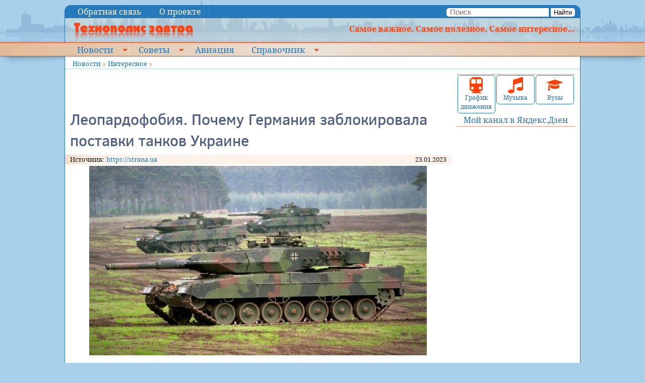

--- FILE ---
content_type: text/html; charset=utf-8
request_url: https://kramtp.info/novosti/interesnoe/full/83266
body_size: 59905
content:
<!DOCTYPE html>
<!--[if lt IE 7]>      <html class="no-js lt-ie9 lt-ie8 lt-ie7"> <![endif]-->
<!--[if IE 7]>         <html class="no-js lt-ie9 lt-ie8"> <![endif]-->
<!--[if IE 8]>         <html class="no-js lt-ie9"> <![endif]-->
<!--[if gt IE 8]><!-->
<html class="no-js nav-no-js">
<!--<![endif]-->
<head>
<meta charset="utf-8">
<meta http-equiv="X-UA-Compatible" content="IE=edge,chrome=1">
<title>Леопардофобия. Почему Германия заблокировала поставки танков Украине - Технополис завтра</title>
<!-- <meta name="description" content=""> -->
<meta name="viewport" content="width=device-width, initial-scale=1">
<!-- <link rel="stylesheet" href="http://yui.yahooapis.com/pure/0.6.0/pure-min.css"> -->
<link href="/tmpl/ktp/css/screen.css" media="screen, projection" rel="stylesheet" type="text/css">
<link href="/tmpl/ktp/css/print.css" media="print" rel="stylesheet" type="text/css">
<!--[if IE]>
    <link href="/tmpl/ktp/css/ie.css" media="screen, projection" rel="stylesheet" type="text/css">
<![endif]-->

<link rel="canonical" href="https://kramtp.info/novosti/interesnoe/full/83266">


<!-- Standard iPhone, iPod touch -->
<link rel="apple-touch-icon" sizes="57x57" href="/apple-touch-icon-114.png">
<!-- Retina iPhone, iPod touch -->
<link rel="apple-touch-icon" sizes="114x114" href="/apple-touch-icon-114.png">
<!-- Standard iPad -->
<link rel="apple-touch-icon" sizes="72x72" href="/apple-touch-icon-144.png">
<!-- Retina iPad -->
<link rel="apple-touch-icon" sizes="144x144" href="/apple-touch-icon-144.png">
<link rel="icon" href="/favicon.ico" type="image/x-icon">


<link rel="alternate" type="application/rss+xml" title="Новости. Все одной лентой" href="https://kramtp.info/rss/feed/news">
<link rel="alternate" type="application/rss+xml" title="Новости. Политика" href="https://kramtp.info/rss/novosti/politika/feed/news">
<link rel="alternate" type="application/rss+xml" title="Новости. Фунты, тугрики..." href="https://kramtp.info/rss/novosti/funty-tugriki/feed/news">
<link rel="alternate" type="application/rss+xml" title="Новости. Полезные советы" href="https://kramtp.info/rss/novosti/poleznye-sovety/feed/news">
<link rel="alternate" type="application/rss+xml" title="Новости. Интересное" href="https://kramtp.info/rss/novosti/interesnoe/feed/news">
<link rel="alternate" type="application/rss+xml" title="Новости. ЧП, криминал" href="https://kramtp.info/rss/novosti/chp-kriminal/feed/news">
<link rel="alternate" type="application/rss+xml" title="Новости. Вокруг спорта" href="https://kramtp.info/rss/novosti/sport-i-okolo-nego/feed/news">
<link rel="alternate" type="application/rss+xml" title="Новости. Юмор" href="https://kramtp.info/rss/novosti/yumor/feed/news">
<link rel="alternate" type="application/rss+xml" title="Новости. Арт-Шоу" href="https://kramtp.info/rss/novosti/art-shou/feed/news">
<link rel="alternate" type="application/rss+xml" title="Новости. Мимоходом" href="https://kramtp.info/rss/novosti/mimohodom/feed/news">


<meta name="description" content="Несмотря на мощное давление со стороны союзников по НАТО и Киева, правительство Германии пока не дало зеленый свет поставкам танков &quot;Леопард&quot; Украине.
">
<meta property="fb:app_id" content="294900477513266">
<meta property="og:title" content="Леопардофобия. Почему Германия заблокировала поставки танков Украине">
<meta property="og:description" content="Несмотря на мощное давление со стороны союзников по НАТО и Киева, правительство Германии пока не дало зеленый свет поставкам танков &quot;Леопард&quot; Украине.
">
<meta property="og:image" content="https://kramtp.info/gallery/p1/2023/01/23/pochemu-hermanija-otkazyvaetsja-89_main.jpeg">
<meta property="og:type" content="article">
<meta property="og:url" content= "https://kramtp.info/novosti/interesnoe/full/83266">
<meta property="og:locale" content="ru_RU">


<script src="/js/mootools.js" type="text/javascript"></script>
<!--
<script src="/js/uSizer-1.0.js" type="text/javascript"></script>
-->
<script src="/js/uSlider-1.1.js" type="text/javascript"></script>
<script type="text/javascript" src="/js/custom-event.js"></script>

<script type="text/javascript" src="/js//Source/Browser/Features.Touch.js"></script>
<script type="text/javascript" src="/js//Source/Desktop/Mouse.js"></script>

<script type="text/javascript" src="/js//Source/Touch/Swipe.js"></script>



<!-- 9 -->
  
  <!-- SAPE RTB JS -->
<!-- <script
    async="async"
    src="//cdn-rtb.sape.ru/rtb-b/js/503/2/22503.js"
    type="text/javascript">
</script>-->
<!-- SAPE RTB END -->


</head>
<body>
<!-- #@page in, label="mob-top"@ if _root != 2 -->

  <div class="article">
  
  
  </div>

<!-- <div class="small">small</div><div class="medium">medium</div><div class="large">large</div> -->
<!--[if lt IE 7]>
   <p class="browsehappy">You are using an <strong>outdated</strong> browser. Please <a href="http://browsehappy.com/">upgrade your browser</a> to improve your experience.</p>
<![endif]-->
<div class="row maxw topline">
  <div class="medium-7 columns menu1">

  
  <a href="#" class="nav-button">Menu</a>
  <nav class="nav-no-js nav">
  <ul>
    
    <li class="">
      <a href="/top/obratnaya-svyaz">Обратная связь</a>
      
    </li>
    
    <li class="">
      <a href="/top/o-proekte">О проекте</a>
      
    </li>
    
  </ul>
  </nav><a href="#" class="nav-close">Close Menu</a>
  


</div>
  <div class="medium-5 columns text-right search">
<form name="frmSearch" method="get" action="/search/novosti/interesnoe/search"><input name="mod" type="hidden" value="search"><input name="action" type="hidden" value="search">
  <input type="text" name="s" id="s" placeholder="Поиск">
  <button>Найти</button>
</form>

</div>
</div>
<div class="row maxw header">
  <div class="small-12 large-3 columns"><a href="/"><img src="/tmpl/ktp/i/logo.png" style="margin-left:0.5em" alt="Технополис завтра"></a></div>
  <div class="large-9 columns hidden-for-medium-down right"><b>Самое важное. Самое полезное. Самое интересное...</b></div>
</div>
<div class="cross" id="mmenu">
<div class="row maxw">
  <div class="small-12 columns menu2">
  

  
  <a href="#" class="nav-button">Menu</a>
  <nav class="nav-no-js nav">
  <ul>
    
    <li class=" nav-submenu">
      <a href="/">Новости</a>
      
  
  <ul>
    
    <li class="">
      <a href="/novosti/politika">Политика</a>
      
    </li>
    
    <li class="">
      <a href="/novosti/funty-tugriki">Фунты, тугрики...</a>
      
    </li>
    
    <li class=" nav-submenu">
      <a href="/novosti/poleznye-sovety">Полезные советы</a>
      
  
  <ul>
    
    <li class="">
      <a href="/novosti/poleznye-sovety/energosberezhenie">Энергосбережение</a>
      
    </li>
    
  </ul>
  

    </li>
    
    <li class=" nav-submenu">
      <a href="/novosti/interesnoe">Интересное</a>
      
  
  <ul>
    
    <li class="">
      <a href="/novosti/interesnoe/fotoreportazhi">Фоторепортажи</a>
      
    </li>
    
  </ul>
  

    </li>
    
    <li class="">
      <a href="/novosti/chp-kriminal">ЧП, криминал</a>
      
    </li>
    
    <li class="">
      <a href="/novosti/sport-i-okolo-nego">Вокруг спорта</a>
      
    </li>
    
    <li class="">
      <a href="/novosti/yumor">Юмор</a>
      
    </li>
    
    <li class=" nav-submenu">
      <a href="/novosti/art-shou">Арт-Шоу</a>
      
  
  <ul>
    
    <li class="">
      <a href="/novosti/art-shou/muzyka">Музыка</a>
      
    </li>
    
  </ul>
  

    </li>
    
    <li class="">
      <a href="/novosti/mimohodom">Мимоходом</a>
      
    </li>
    
  </ul>
  

    </li>
    
    <li class=" nav-submenu">
      <a href="/sovety">Советы</a>
      
  
  <ul>
    
    <li class="">
      <a href="/sovety/medicina-narodnaya">Медицина народная</a>
      
    </li>
    
    <li class="">
      <a href="/sovety/medicina-oficialnaya">Медицина официальная</a>
      
    </li>
    
    <li class="">
      <a href="/sovety/avto-i-doroga">Авто и дорога</a>
      
    </li>
    
    <li class="">
      <a href="/sovety/sport-i-otdyh">Спорт и отдых</a>
      
    </li>
    
    <li class="">
      <a href="/sovety/obrazovanie">Образование</a>
      
    </li>
    
    <li class="">
      <a href="/sovety/dacha-sad-ogorod">Дача, сад, огород</a>
      
    </li>
    
    <li class="">
      <a href="/sovety/kulinariya">Кулинария</a>
      
    </li>
    
    <li class="">
      <a href="/sovety/yuridicheskaya-pomosch">Юридическая помощь</a>
      
    </li>
    
    <li class="">
      <a href="/sovety/odezhda-pricheski-makiyazh">Одежда, прически, макияж...</a>
      
    </li>
    
    <li class="">
      <a href="/sovety/kommunalka">Коммуналка</a>
      
    </li>
    
    <li class="">
      <a href="/sovety/bytovaya-tehnika">Бытовая техника</a>
      
    </li>
    
    <li class="">
      <a href="/sovety/rabota-i-biznes">Работа и бизнес</a>
      
    </li>
    
    <li class="">
      <a href="/sovety/istorii-stroki">Истории строки</a>
      
    </li>
    
    <li class="">
      <a href="/sovety/glazami-ochevidca">Глазами очевидца</a>
      
    </li>
    
    <li class="">
      <a href="/sovety/raznoe">Разное</a>
      
    </li>
    
    <li class="">
      <a href="/sovety/muzyka">Музыка</a>
      
    </li>
    
  </ul>
  

    </li>
    
    <li class="">
      <a href="/aviaciya">Авиация</a>
      
    </li>
    
    <li class=" nav-submenu">
      <a href="/spravochnik">Справочник</a>
      
  
  <ul>
    
    <li class="">
      <a href="/spravochnik/obschij">Общий</a>
      
    </li>
    
    <li class=" nav-submenu">
      <a href="/spravochnik/kipovca">КИПовца</a>
      
  
  <ul>
    
    <li class="">
      <a href="/spravochnik/kipovca/dokumenty">Документы</a>
      
    </li>
    
    <li class="">
      <a href="/spravochnik/kipovca/knigi">Книги</a>
      
    </li>
    
    <li class="">
      <a href="/spravochnik/kipovca/programmy">Программы</a>
      
    </li>
    
    <li class="">
      <a href="/spravochnik/kipovca/stati">Статьи</a>
      
    </li>
    
    <li class="">
      <a href="/spravochnik/kipovca/remont-priborov">Ремонт приборов</a>
      
    </li>
    
    <li class="">
      <a href="/spravochnik/kipovca/spravochnik">Справочник</a>
      
    </li>
    
  </ul>
  

    </li>
    
    <li class=" nav-submenu">
      <a href="/spravochnik/elektronschika">Электронщика</a>
      
  
  <ul>
    
    <li class="">
      <a href="/spravochnik/elektronschika">Кодовая и цветовая маркировка резисторов</a>
      
    </li>
    
    <li class="">
      <a href="/spravochnik/elektronschika">Кодовая и цветовая маркировка конденсаторов</a>
      
    </li>
    
    <li class="">
      <a href="/spravochnik/elektronschika/markirovka-smd-kondensatorov">Маркировка SMD конденсаторов</a>
      
    </li>
    
    <li class="">
      <a href="/spravochnik/elektronschika/spravochnye-dannye-po-ionistoram">Справочные данные по ионисторам</a>
      
    </li>
    
    <li class="">
      <a href="/spravochnik/elektronschika">Цв. маркировка контурных катушек имп. радио</a>
      
    </li>
    
    <li class="">
      <a href="/spravochnik/elektronschika/ozhivlenie-fleshki">Оживление флешки</a>
      
    </li>
    
  </ul>
  

    </li>
    
    <li class="">
      <a href="/spravochnik/raspisanie-transporta">Расписание транспорта</a>
      
    </li>
    
    <li class=" nav-submenu">
      <a href="/spravochnik/vuzy-ukrainy">ВУЗы Украины</a>
      
  
  <ul>
    
    <li class="">
      <a href="/spravochnik/vuzy-ukrainy/ar-krym">АР Крым</a>
      
    </li>
    
    <li class="">
      <a href="/spravochnik/vuzy-ukrainy/vinnickaya-oblast">Винницкая область</a>
      
    </li>
    
    <li class="">
      <a href="/spravochnik/vuzy-ukrainy/volynskaya-oblast">Волынская область</a>
      
    </li>
    
    <li class="">
      <a href="/spravochnik/vuzy-ukrainy/dnepropetrovskaya-oblast">Днепропетровская область</a>
      
    </li>
    
    <li class="">
      <a href="/spravochnik/vuzy-ukrainy/doneckaya-oblast">Донецкая область</a>
      
    </li>
    
    <li class="">
      <a href="/spravochnik/vuzy-ukrainy/zhitomirskaya-oblast">Житомирская область</a>
      
    </li>
    
    <li class="">
      <a href="/spravochnik/vuzy-ukrainy/zakarpatskaya-oblast">Закарпатская область</a>
      
    </li>
    
    <li class="">
      <a href="/spravochnik/vuzy-ukrainy/zaporozhskaya-oblast">Запорожская область</a>
      
    </li>
    
    <li class="">
      <a href="/spravochnik/vuzy-ukrainy/ivano-frankovskaya-oblast">Ивано-Франковская область</a>
      
    </li>
    
    <li class="">
      <a href="/spravochnik/vuzy-ukrainy/kiev">Киев</a>
      
    </li>
    
    <li class="">
      <a href="/spravochnik/vuzy-ukrainy/kievskaya-oblast">Киевская  область</a>
      
    </li>
    
    <li class="">
      <a href="/spravochnik/vuzy-ukrainy/kirovogradskaya-oblast">Кировоградская область</a>
      
    </li>
    
    <li class="">
      <a href="/spravochnik/vuzy-ukrainy/luganskaya-oblast">Луганская область</a>
      
    </li>
    
    <li class="">
      <a href="/spravochnik/vuzy-ukrainy/lvovskaya-oblast">Львовская область</a>
      
    </li>
    
    <li class="">
      <a href="/spravochnik/vuzy-ukrainy/nikolaevskaya-oblast">Николаевская область</a>
      
    </li>
    
    <li class="">
      <a href="/spravochnik/vuzy-ukrainy/odesskaya-oblast">Одесская область</a>
      
    </li>
    
    <li class="">
      <a href="/spravochnik/vuzy-ukrainy/poltavskaya-oblast">Полтавская область</a>
      
    </li>
    
    <li class="">
      <a href="/spravochnik/vuzy-ukrainy/rovnenskaya-oblast">Ровненская область</a>
      
    </li>
    
    <li class="">
      <a href="/spravochnik/vuzy-ukrainy/sumskaya-oblast">Сумская область</a>
      
    </li>
    
    <li class="">
      <a href="/spravochnik/vuzy-ukrainy/ternopolskaya-oblast">Тернопольская область</a>
      
    </li>
    
    <li class="">
      <a href="/spravochnik/vuzy-ukrainy/harkovskaya-oblast">Харьковская область</a>
      
    </li>
    
    <li class="">
      <a href="/spravochnik/vuzy-ukrainy/hersonskaya-oblast">Херсонская область</a>
      
    </li>
    
    <li class="">
      <a href="/spravochnik/vuzy-ukrainy/hmelnickaya-oblast">Хмельницкая область</a>
      
    </li>
    
    <li class="">
      <a href="/spravochnik/vuzy-ukrainy/cherkasskaya-oblast">Черкасская область</a>
      
    </li>
    
    <li class="">
      <a href="/spravochnik/vuzy-ukrainy/chernovickaya-oblast">Черновицкая область</a>
      
    </li>
    
    <li class="">
      <a href="/spravochnik/vuzy-ukrainy/chernigovskaya-oblast">Черниговская область</a>
      
    </li>
    
  </ul>
  

    </li>
    
  </ul>
  

    </li>
    
  </ul>
  </nav><a href="#" class="nav-close">Close Menu</a>
  



  </div>
</div>
</div>
<div class="row maxw page">
<div class="small-12 columns bc" style="font-size:10pt">

  
  <span class="bc"><a href="/">Новости</a></span>
  
  <span class="bc"><a href="/novosti/interesnoe">Интересное</a></span>
  
  </div>

</div>
</div>
<div class="row maxw page">
  <div class="medium-9 columns"><!-- #@page in, label="top-left"@ --><!-- 9 -->
  
  <div style="overflow-x:auto; max-width:100%; height:70px;">
<!-- SAPE RTB DIV 468x60 -->
<div id="SRTB_120327" style="text-align:center"></div>
<!-- SAPE RTB END -->
</div>

    

<div class="news" itemscope itemtype="http://schema.org/Article">
  <div class="topic"></div>
  <h1 itemprop="headline">Леопардофобия. Почему Германия заблокировала поставки танков Украине</h1>
  <div class="row date">
    <div class="columns medium-6">
      
      Источник: <a href="https://strana.ua" title="https://strana.ua" >https://strana.ua</a>
      
    </div>
    <div class="columns medium-6 text-right" itemprop="datePublished">
      23.01.2023
    </div>
  </div>
  
  <div class="row" style="margin-bottom:1em;">
    <div class="columns small-12 text-center">
      <!-- <img src="/images/novosti/interesnoe?image=%2F2023%2F01%2F23%2Fpochemu-hermanija-otkazyvaetsja-89_main.jpeg&preset=12" id="bpic" alt="" /> -->
      
      
      <div id="islider" class="uSlider">
        <img src="/gallery/p2/2023/01/23/pochemu-hermanija-otkazyvaetsja-89_main.jpeg">
        <div class="info"></div>
      </div>
      
      
    </div>
  </div>
  
  <div class="row">
    <div class="columns small-12">
      <div class="ann" itemprop="articleBody"><sape_index><p>Несмотря на мощное давление со стороны союзников по НАТО и Киева, правительство Германии пока не дало зеленый свет поставкам танков &quot;Леопард&quot; Украине.</p>
</sape_index></div>
    </div>
  </div>
  <div class="row">
    <div class="columns small-12" itemprop="articleBody">
      <sape_index>
      <p>Встреча в пятницу министров обороны НАТО на авиабазе &quot;Рамштайн&quot; завершилась нечем. Участникам саммита&nbsp;не удалось достичь единой позиции по поставкам танков Киеву, а значит, их пока не будет, сообщил министр обороны Германии Борис Писториус.</p>

<p>Впрочем, генсек НАТО Йенс Столтенберг заявил, что&nbsp;&quot;обсуждения будут продолжены&quot;, а в западных СМИ идет серия публикаций с требованиями к Шольцу разрешить поставки танков. К этому же призывают и лидеры ряда стран НАТО.&nbsp;</p>

<p>Однако будет ли по итогу дано разрешение и если будет то когда - сказать сейчас никто точно не может. &nbsp;</p>

<p>Почему Берлин тормозит поставки танков и какие версии об этом существует в самой Германии и в Европе, рассказывает &quot;Страна&quot;.</p>

<h3>Безтанковый &quot;Рамштайн&quot;</h3>

<p>Накануне встречи стран НАТО в Рамштайне, вопрос о поставке немецких танков &quot;Леопард&quot; Украине казался практически решенным.</p>

<p>Накануне о готовности поставить эти танки завили поляки. Не исключали поставки и другие страны. Требовалось лишь согласие Германии.&nbsp;</p>

<p>Ряд представителей правящей в ФРГ правительственной коалиции (в первую очередь из Партии зеленых) также выступили за поставки.</p>

<p>Однако по итогу Германия давать согласие отказалась. Западные СМИ писали, что Шольц в разговоре с президентом США Байденом выдвинул условие - Германия согласится на поставки танков Украине только в случае, если США отправят Киеву свои танки &quot;Абрамс&quot; (официально Берлин этого не подтверждает). Пентагон же до сих отказывается давать ВСУ &quot;Абрамсы&quot;, утверждая, что американские танки слишком сложны в обслуживании и потому для войны в Украине не подойдут.</p>

<p>Как пишут немецкие СМИ, выдвинутые Шольцем условия вызвали большое раздражение в Вашингтоне.</p>

<p>Газета S&uuml;ddeutsche Zeitung со ссылкой на американских чиновников сообщает, что глава военного ведомства США разошёлся во взглядах с Вольфгангом Шмидтом - ближайшим доверенным лицом Шольца. Встреча чиновников, как отмечается, была &quot;напряжённой&quot;.&nbsp;Советник по безопасности американского президента Джейк Салливан в телефонном разговоре с советником немецкого канцлера Йенсом Плётнером резко раскритиковал действия Германии, сообщает издание.</p>

<p>При этом, как заявил новый министр обороны ФРГ&nbsp;Борис Писториус, позицию Берлина поддержали и ряд других стран НАТО.&nbsp;</p>

<p>Вчера в своем комментарии&nbsp;телеканалу ARD он пообещал &quot;скорое решение&quot;&nbsp;по танкам &quot;Леопард&quot; для Украины. Но не сказал каким оно будет.</p>

<p>&quot;Это не просто вопрос поставки или не поставки танков. Взвешиваются все последствия не только бездействия, но и действия&quot;, &mdash;заявил Писториус.</p>

<p>По его словам, речь идет о вопросе безопасности немецкого населения и нежелании Германии становиться участником войны. &quot;И в то же время всеми силами нужно поддерживать Украину, чтобы она выиграла эту войну&quot;, - добавил Писториус.&nbsp;</p>

<p>А глава МИД Германии Бербок заявила, что Берлин может поддержать поставки &quot;Леопардов&quot; в Украину из Польши (но тут нужно сделать уточнение, что Бербок - представитель Партии зеленых, которая с самого начала выступала за поставки танков).&nbsp;</p>

<p>Сами же поляки говорят, что готовы отправить &quot;Леопарды&quot; Украине и без разрешения Германии, хотя не совсем понятно насколько они в реальности решатся на такой шаг, учитывая, что ФРГ член НАТО и крупный поставщик оружия для польской армии.&nbsp;</p>

<p>То есть, в целом идут довольно противоречивые сигналы и пока лишь можно констатировать факт, что на данный момент решения разрешить поставки немецких танков Украине нет. И тут возникает вопрос - почему Германия заняла такую позицию?</p>

<h3>Торги и горящие &quot;Леопарды&quot;&nbsp;</h3>

<p>Версии по поводу отказа Германии давать разрешения на поставки танков можно объединить в несколько групп.</p>

<p>Первая - конспирологические версии. По ним Берлин якобы торгуется со своими союзниками по НАТО и ЕС по каким-то совсем другим вопросам, а в качестве инструмента торгов использует тему разрешения на поставки танков.</p>

<p>В числе таких вопросов, по которым идет якобы торговля, называют отмену протекционистских мер США в отношении своих производителей (которыми недовольны немецкие промышленники), а также вопрос об отмене принципа консенсуса при принятии решений в ЕС и замена его принципом большинства голосов.</p>

<p>В тоже время, если б Берлин действительно выставлял бы такие условия своего согласия на поставки танков, то, учитывая, токсичность темы, американцы бы наверняка их слили в СМИ, что стало бы еще одним фактором давления на Берлин по вопросу поставок танков.</p>

<p>Вторая версия - военно-техническая.</p>

<p>&quot;Леопарды&quot; - это мощные танки, однако они не являются неуязвимыми. У россиян есть средства для их поражения, а потому потери танков на поле боя будут. Тем более, что &quot;Леопарды&quot; до сих пор никогда не использовались в войнах такой интенсивности, которая сейчас идет в Украине и трудно сказать, как они себя покажут в деле.</p>

<p>А подбитые &quot;Леопарды&quot; и проблемы с их обслуживанием, которые могут возникнуть, станут сильной антирекламой для этого вида танка.&nbsp;</p>

<p>&quot;Если немецкие боевые танки когда-то попадут в Украину, возникнут связанные проблемы. Они включают в себя уязвимость танков, а также непредвиденные военные последствия&quot;, - пишет журналист Welt Мартин ван Кревельд.</p>

<p>&quot;В отличие от &quot;Абрамсов&quot;, &quot;Леопард&quot; никогда не участвовал в реальной большой войне.&nbsp;Есть психологическая проблема, к которой мы еще не готовы. Эти танки могут быть уничтожены в Украине. И это произойдет. &quot;Леопард&quot; не является неуязвимым. И то, какую роль он сыграет в войне, зависит от размера поставок&quot;, - говорит эксперт из Берлина Ральф Ратс.</p>

<p>А швейцарская газета Neue Z&uuml;rcher Zeitung освещает еще один аспект отказа Германии поставлять танки Украине - экономический.&nbsp;</p>

<p>Если Германия даст другим странам добро на реэкспорт &quot;Леопардов&quot; Украине, то впоследствии их могут заменить американскими &quot;Абрамсами&quot;, предполагает издание.</p>

<p>То есть, Германия потеряет свои нынешние рынки.&nbsp;</p>

<p>&quot;Со стороны немецкой военной промышленности можно услышать опасения, что американцы только и ждали, чтобы предложить европейцам замену своих поставок &quot;Леопардов&quot; собственными танками&quot;, - пишет газета.</p>

<p>После аннексии Крыма в 2014-м, немецко-польские отношения ухудшились, и это ударило по поставкам немецких танков. В июле 2021 года министр обороны Мариуш Блажчак объявил, что купит в США 250 новых и 116 подержанных основных боевых танков M1 Abrams на общую сумму 8,85 млрд евро, а летом прошлого года Польша заявила о намерении закупить 1000 корейских танков.</p>

<p>И есть опасения, что отправка немецких танков в Украину ускорит этот процесс и приведет к замене уже имеющихся танков в Европе на американские.</p>

<p>&quot;Оборонные подрядчики, пожелавшие остаться неизвестными, говорят, что американцы предлагают бывшие в употреблении танки в качестве замены из собственных запасов и долгосрочное промышленное партнерство со странами, которые могут поставить Leopard 2 в Украину&quot;, - пишет газета.</p>

<p>Издание также отмечает, что поставками своих танков Америка еще сильнее привяжет к себе часть европейских стран, а военные связи с Германией будут ослаблены.&nbsp;</p>

<p>Впрочем, есть и другие версии причин, по которым Берлин тормозит поставки. И они выходят далеко за военно-техническую проблематику.</p>

<h3>Внутренняя политика</h3>

<p>В немецком обществе нет единства относительно поставок танков Украине.</p>

<p>Согласно опросам, значительное число немцев выступает против этого, опасаясь дальнейшей эскалации войны и втягивание в нее Германии.</p>

<p>Причем, среди сторонников такой позиции много избирателей правящей социал-демократической партии Шольца, которая традиционно выступала с пацифистских и &quot;примиренческих&quot; позиций еще со времен &quot;холодной войны&quot;. Да и сейчас руководство партии время от времени заявляет о необходимости поиска &quot;дипломатических решений&quot; по войне в Украине и куда менее активно поддерживает увеличение поставок оружия для ВСУ, чем партнеры по правящей коалиции.</p>

<p>Дженни Хилл, журналист из Берлина, добавляет, что&nbsp;Шольц осторожничает, наблюдая за опросами общественного мнения в Германии.&nbsp;</p>

<p>&quot;Как сказал мне высокопоставленный источник в правительстве, он считает, что избиратели одобряют его осторожный подход. Отправка танков означала бы серьезный сдвиг для Германии, которая долгое время продвигала пацифистскую линию, отдавая предпочтение дипломатии и торговым отношениям, а не военной мощи&quot;, - пишет Хилл на сайте BBC.</p>

<p>Кроме того, среди немецких политиков часто прослеживается желание идти наперекор американцам, демонстрируя тем самым свою независимость. Тем более сейчас, когда все чаще заявляется о том, что США получают за счет европейцев немало экономических бонусов после вторжения России в Украину.</p>

<p>&quot;Начиная с 70-х годов правилом хорошего тона в Германии является фрондирование (легкое или жесткое) по отношению к США. Это воспринимается как признак суверенитета - возможность время от времени сказать &quot;Нет&quot; Вашингтону. Позиция Шольца по танкам для Украины - это желание продемонстрировать немецким гражданам, что у социал-демократов прорезался голос и они тоже могут сказать &quot;Нет&quot; США. Отсылка к тому, что Вашингтон не дает Украине танки, так и мы не будем, - это красивая фраза. Возможно, через какое-то время Берлин все-таки примет решение и отправит в Украину танки. Но в памяти у избирателя останется слово &nbsp;&quot;Nein&quot;, произнесенное в Рамштайне&quot;, - говорит &quot;Стране&quot; политолог Константин Бондаренко.</p>

<h3>Фактор России</h3>

<p>Наконец есть еще один фактор, который многие эксперты считают главным в позиции Германии по поставкам танков Украине - это отношения с Россией.</p>

<p>Он разбивается на несколько составляющих.</p>

<p>Первый момент - Германия не хочет первой переходить линии, которые Москва может посчитать &quot;красными&quot;. Отсюда и требования по поставкам &quot;Абрамсов&quot; как условие для поставок &quot;Леопардов&quot;.&nbsp;</p>

<p>Тем более, что отказ американцев передавать свои танки при одновременном нажиме на Берлин с требованием передать немецкие танки действительно может вызвать вопросы.</p>

<p>&quot;Распространено мнение, что между Вашингтоном и Москвой существуют негласные договоренности о стратегической стабильности, при которых Штаты не переходят определённые рамки поставок военной техники, а Россия не дестабилизирует интересы США в других регионах, например, на Ближнем Востоке, в Латинской Америке, не поставляет современное вооружение прямым врагам США. Якобы существует такая договорённость. И политика Вашингтона в отношении России действительно выглядит двузначно: поставляя Украине вооружение, США не переходят грани и продолжают диалог по разным каналам. Но в тоже время требуют от Германии поставить танки или дать разрешение на поставку этих танков, что резко ухудшит немецкие отношения с Россией и сильно усложнит перспективы какой-либо их нормализации в обозримом будущем. В итоге Германия занимает позицию: сначала вы, США, сделайте этот шаг, чтобы мы увидели, что вы искренни в своей политике в отношении России, что у вас нет какого-то закулисья, и тогда мы вас поддержим&quot;, - говорит политолог Руслан Бортник.</p>

<p>Отметим, что американская пресса уже призывает Байдена дать согласие на поставки &quot;Абрамсов&quot;, учитывая, что на кону очень многое.</p>

<p>Washington Post в своей редакционной колонке говорит, что отказ Германии поставлять Украине танки стал &quot;первой серьезной трещиной в том, что когда-то было единым фронтом НАТО&quot;.&nbsp;</p>

<p>&quot;Нерешительность Германии является критическим вызовом для единства Запада, и Байден не может сидеть сложа руки&quot;, - пишет издание.&nbsp;</p>

<p>Поэтому, по его мнению,&nbsp;американские танки нужно отправить Киеву не только для того, чтобы усилить Украину в решающий момент войны, но и &quot;для того, чтобы сохранить решимость и единство Запада перед лицом самой серьезной угрозой, с которой он сталкивался более чем за поколение&quot;.</p>

<p>То есть, если проблема с поставками &quot;Леопардов&quot; только в &quot;Абрамсах&quot;, то она может быть решена, если американцы дадут согласие на поставки своих танков в Украину.</p>

<p>Но, помимо нежелания Германии отправлять свои танки &quot;в одиночку&quot;, звучат и другие аргументы против поставок.</p>

<p>В первую очередь - это опасения эскалации конфликта и угроза втягивания в него Германии.&nbsp;</p>

<p>&quot;У союзников США по НАТО есть вопрос: &quot;Сколько мы можем позволить себе отправить на Украину, не спровоцировав какой-то ответный удар со стороны России?&quot;, - сказал &quot;Стране&quot; Фрэнк Гарднер,&nbsp;корреспондент службы безопасности BBC.&nbsp;</p>

<p>&quot;Немецкие политики будут пытаться не переходить некую грань, опасаясь, что экономические, внутриполитические последствия и последствия в сфере безопасности для Европы, на территории которой уже идет война, могут быть крайне негативными, и именно Германия понесет на себе всю тяжесть таких решений&quot;, - считает Руслан Бортник. &nbsp;</p>

<p>Наконец, есть еще и влияние условной &quot;партии мира&quot;, которое довольно сильно в Германии. Она полагает, что войну в Украине нужно останавливать, а отношения с РФ восстанавливать (как по соображениям экономической выгоды, так из опасений втягивания Европы в войну с Россией). По мнению этой &quot;партии&quot;, поставки тяжелых вооружений Украине лишь затягивают войну и мешают прийти к компромиссам с РФ, так как Киев будет рассчитывать, получив танки, вернуть свои территории военным путем, а потому не настроен садиться за стол переговоров. Отказ же от поставок танков покажет, что Запад не готов усиливать наступательный потенциал ВСУ, что, по логике &quot;партии мира&quot;, может подтолкнуть Украину к возобновлению переговоров с Москвой.</p>

<p>Отметим, что эту же линию сейчас проводит и Кремль.</p>

<p>Но, что касается конкретно Шольца, то канцлер Германии публично такую позицию не разделяет. А на форуме в Давосе он заявил, что война должна закончиться только поражением РФ и Украина должна победить на поле боя.&nbsp;</p>

<p>Однако насколько эта публичная позиция и канцлера и, в целом властей Германии, соответствует их реальной позиции как раз и будет понятно исходя из действий Германии по поставкам танков. Если Берлин продолжит их блокировать, то это может указывать на то, что приведенная выше логика &quot;партии мира&quot; Шольцу не чужда.</p>

<p>Впрочем, пока большинство прогнозов сводится к тому, что Германия (вероятно, после согласия американцев поставлять &quot;Абрамсы&quot;) даст разрешение на поставки танков Украине. Как минимум тех, которые находятся на вооружении других стран. В&nbsp;СМИ появляются сообщения, что немцы уже обсуждают условия реэкспорта из других стран &quot;Леопардов&quot; в Украину, добиваясь, чтоб эти страны заключали контракты на поставки новых &quot;Леопардов&quot; взамен отправленных.&nbsp;</p>

<p>Но, как писалось выше, и накануне &quot;Рамштайна&quot; многие считали вопрос по танкам уже решенным. Однако ситуация, по итогу, оказалась не столь простая.</p>

      </sape_index>
      
      <br><!--
      <script type="text/javascript">(function() {
  if (window.pluso)if (typeof window.pluso.start == "function") return;
  if (window.ifpluso==undefined) { window.ifpluso = 1;
    var d = document, s = d.createElement('script'), g = 'getElementsByTagName';
    s.type = 'text/javascript'; s.charset='UTF-8'; s.async = true;
    s.src = ('https:' == window.location.protocol ? 'https' : 'http')  + '://share.pluso.ru/pluso-like.js';
    var h=d[g]('body')[0];
    h.appendChild(s);
  }})();</script>
<div class="pluso" data-background="transparent" data-options="small,square,line,horizontal,nocounter,theme=06" data-services="vkontakte,livejournal,facebook,twitter,odnoklassniki,yandex,moimir,google,email,print"></div>
-->
    </div>
  </div>
  <div class="row date">
    <div class="medium-4 columns">
      
    </div>
    <div class="medium-8 columns text-right">
        <noindex><a href="#/ajax/novosti/interesnoe/plus/83266" rel="nofollow" class="v-plus" id="ap">Нравится: 0</a> | <a href="#/ajax/novosti/interesnoe/minus/83266" rel="nofollow" class="v-minus" id="am">Не нравится: 0</a></noindex>
        &nbsp;
    </div>
  </div>
</div>
<div class="row">
  <div class="columns">
  
  <div class="article">
  
  <div class="ad-injection-block" id="ad_target-1lrsfjxnkk9f3"></div>
  </div>

  </div>
</div>
<div class="row">
  <div class="columns">
  
  <div class="article">
  
  <div class="js-relap-anchor" data-relap-id="_6iofHCx4hnjmJiY"></div>
  </div>

  </div>
</div>


<div class="row">
<div class="columns"> &nbsp; <a name="comments"></a>
  <div class="comments">
    
    
    
    <div id="mc-container"></div>
<!--
    <script type="text/javascript">
        cackle_widget = window.cackle_widget || [];
        cackle_widget.push({
            widget: 'Comment',
            id: 29539,
            'channel': '18/83266'
        });
        (function() {
            var mc = document.createElement('script');
            mc.type = 'text/javascript';
            mc.async = true;
            mc.src = ('https:' == document.location.protocol ? 'https' : 'http') + '://cackle.me/widget.js';
            var s = document.getElementsByTagName('script')[0];
            s.parentNode.insertBefore(mc, s.nextSibling);
        })();
    </script>
    <a id="mc-link" href="http://cackle.ru">Социальные комментарии <b style="color:#4FA3DA">Cackl</b><b style="color:#F65077">e</b></a>
-->
    <br style="clear">
    
    <div id="reg">
        <!-- Registration required-->
        <!-- #@auth ilogin @ -->
    </div>
    
    
    
    
    <script type="text/javascript">
        function genNewCode() {
            new Request.HTML({
                url: '/ajax/novosti/interesnoe/newpic',
                method: 'get',
                evalScripts: false,
                onComplete: function() {
                    $('code').setStyle('background-image', 'url(/novosti/interesnoe/getpic&' + Math.random() + ')');
                }
            }).send();
        }

        var req;
        /*
        window.addEvent('domready', function() {
          req=$('req').value.split(',');
          $('com').addEvent('submit', function(e) {
            for (var n=0; n<req.length; n++) {
        		$(req[n]).value.trim();
        		if (!$(req[n]).value.length) {
        			e.stop();
        			$(req[n]).focus();
        			alert('Не заполнено обязательное поле');
        			return;
        		}
        	}
          });
        });*/
    </script>

  </div>
</div>
</div>

<script type="text/javascript">
vf=function(e) {
        e.stop();
        var v=e.target;
        var url=v.href.substr(v.href.indexOf('#')+1);//+'&ajax=1';
        new Request.HTML({ 'url': url,
                         'method':'get',
                         'onSuccess': function(r) { v.set('text','');v.adopt(r)}
                         }).send();
};

window.addEvent('domready', function(){

  if ($('ap')) $('ap').addEvent('click', vf);
  if ($('am')) $('am').addEvent('click', vf)
  
  if (0) {
    var slider = $('islider');
    var itslider = $('itslider');
    itslider.setStyle('max-width', slider.getSize().x);
    var s1=itslider.getSize();
    //var s2=itslider.getScrollSize();
    var thumbsContainer = $('thumbsContainer');
    console.log(slider.getSize());
    var s2=thumbsContainer.getSize();
    var tt=$$('img.thumb');
    var curPos=0;
    //console.log(s1,s2,$('thumbsContainer').getSize())
  // Create an instance of select
  /*
  options: {
    images: "img", // Which images inside the wrapper should we grab?
    rotationMax: 6, // Rotation max (both positive and negative)
    translationChange: 100, // Positive and negative,
    translationPxChange: 3, // Only positive
    scaleMax: 1.1, // Only positive, obviously,
    duration: 100 // Animation duration
  },
  */
    var fx = new Fx({ duration: 100 });
    fx.set = function(value) {
    // Calculate image settings specific to this instance
      /*var index = thumbsContainer.retrieve("photostack-index"),
    	targetRotation = (this.rotationStart + (index * this.rotationIncrement)), // deg
    	targetTranslation = (this.translationStart + (index * this.translationIncrement)), // px
    	targetTranslationPx = this.translationPx; //px*/

      // Create the style string for this spot in the animation
      //var style = "rotate(" + (targetRotation * value) + "deg) translate(" + (targetTranslation * value) + "px, " + (targetTranslationPx * value) + "px) scale(" + (1 + (value * (this.options.scaleMax - 1))) + ")";
      var style = "translateX(" + value + "px)"

      // Console out information
      console.warn("Current value: ", value, " / Calculated style: ", style, " / Image");

      // Update those styles accordingly
      thumbsContainer.setStyles({
    	"-webkit-transform": style,
    	"-moz-transform": style,
    	"-o-transform": style,
    	"-ms-transform": style,
    	transform: style
      });
    }.bind(this);
    var uslider = new uSlider(slider, {
        controlnav: false,
        directionnav: true,
        centercrop: false,
        autoslide: false,
        resize: false,
        effect: 'slide',
        onShow: function(slide){
          //console.log(slide,$('thumbsContainer').style)
          //$('thumbsContainer').setStyle('border','1px solid green');
          //$('thumbsContainer').setStyle('transform','translateX(100px)');
          //var s2a=itslider.getSize();
          //console.log(s2a)
          //if (s2a.x > s2.x) s2=s2a;
          if (s2.x > s1.x) {
            var ss = s2.x / this.stackSlides.length;
            var sh = s1.x / 2 - ss*slide.i - ss/2;
            console.log(ss,sh)
            //$('thumbsContainer').setStyle('transform','translateX('+sh+'px)');
            fx.start(curPos,sh);
            curPos=sh;
          }
          //itslider.scrollLeft=80*slide.i;
          //var ims = $('itslider').getElements('img');
          tt.each(function(e){e.removeClass('curr')});
          tt[slide.i].addClass('curr');
        }
    });
    tt.each(function(t,n){
      t.addClass('click');
      t.addEvent('click', function(){
        uslider.move(n);
        console.log(n);
      });
    });

    var _ss = s2.x / s1.x;//s2.x / uslider.stackSlides.length;
    var _b1 = 0;//s1.x / 2 - _ss/2;
    var _b2 = s1.x - s2.x; //s1.x / 2 - _ss*(uslider.stackSlides.length-1) - _ss/2;
    console.log('b:',_b1,_b2)
    if (s2.x > s1.x) {
      $('stLeft').addEvent('click', function(){
        if (s2.x > s1.x) {
          //var sh = curPos+_ss < _b1 ? curPos+_ss : _b1;
          var sh = curPos+s1.x < _b1 ? curPos+s1.x : _b1;
          //console.log(_ss,sh)
          fx.start(curPos,sh);
          curPos=sh;
        }
      });
      $('stRight').addEvent('click', function(){
        if (s2.x > s1.x) {
          //var sh = curPos-_ss > _b2 ? curPos-_ss : _b2;
          var sh = curPos-s1.x > _b2 ? curPos-s1.x : _b2;
          //console.log(_ss,sh)
          fx.start(curPos,sh);
          curPos=sh;
        }
      });
      $('stLeft').setStyle('display','block');
      $('stRight').setStyle('display','block');
      slider.store('swipe:cancelVertical', true);
      slider.addEvent('swipe', function(event){
        //alert('Swipe ' + event.direction);
        if (event.direction == 'right') {
          uslider.back()
        } else if (event.direction == 'left') {
          uslider.next()
        }
      });
    }
  }
})
</script>

 


  </div>
  <div class="medium-3 columns hide-for-small">
    
<div class="blocks"> 
  
  <div class="block">
    <div class="row small-collapse" style="margin:0 1px">
  <div class="columns small-4"><div class="big-button" title="Расписание транспорта"><a href="/spravochnik/raspisanie-transporta"><img src="/tmpl/ktp/i/train.png" alt="Расписание транспорта"><br>График движения</a></div></div>
  <div class="columns small-4"><div class="big-button" title="Музыка"><a href="/sovety/muzyka"><img src="/tmpl/ktp/i/notes.png" alt="Музыка"><br>Музыка</a></div></div>
  <div class="columns small-4"><div class="big-button" title="ВУЗы"><a href="/spravochnik/vuzy-ukrainy"><img src="/tmpl/ktp/i/hat.png" alt="Вузы"><br>Вузы</a></div></div>
</div>
<div class="row">
  <div class="columns small-12 text-center"><a target="_blank" href="https://zen.yandex.ru/id/5c056631e7f23803dd671022">Мой канал в Яндекс.Дзен</a></div>
</div>
  </div>
   
</div>

    <!-- #@page list, label="right-col1"@ if _root==2 -->
    <!-- #@sape block@ -->
    <!-- #@linkfeed links@ -->
  </div>
</div>
<div class="row maxw page">
  <div class="small-12 columns">

  <div class="article">
  
  <div class="r21459"></div>
<script type="text/javascript">
    (function() {
        var worker21459,
            tickerID = 21459,
            tag = (function() {
                var scripts = document.getElementsByClassName('r21459'),
                    len = scripts.length;
                return len ? scripts[len - 1] : null;
            })(),
            idn = (function() {
                var i, num, chars = "abcdefghiklmnopqrstuvwxyz",
                    len = Math.floor((Math.random() * 2) + 4),
                    idn = '';
                for (i = 0; i < len; i++) {
                    num = Math.floor(Math.random() * chars.length);
                    idn += chars.substring(num, num + 1);
                }
                return idn;
            })();
        
        var container = document.createElement('div');
            container.id = idn;
            container.innerHTML = 'загрузка...';
        tag.parentNode.insertBefore(container, tag);

        var script = document.createElement('script');
            script.setAttribute('class', 's21459');
            script.setAttribute('data-idn', idn);
            script.src = '//js-goods.redtram.com/0/21/ticker_21459.js';
            script.type = 'text/javascript';
            script.charset = 'utf-8';
        tag.parentNode.insertBefore(script, tag);
    })();
</script>

  </div>
<!-- rtgoods -->
  </div>
</div>
<div class="row maxw page">
  <div class="small-12 columns">
<!-- #@news excl, type="h", dock="bottom", list=20, cols=4, preset=3, tmpl="news/e-bottom.html" @-->
<div class="js-relap-anchor" data-relap-id="JdolZ6ZmRHOJfScn"></div>
  </div>
  <div class="small-12 columns">
    <script type="text/javascript">
<!--
var _acic={dataProvider:10};(function(){var e=document.createElement("script");e.type="text/javascript";e.async=true;e.src="https://www.acint.net/aci.js";var t=document.getElementsByTagName("script")[0];t.parentNode.insertBefore(e,t)})()
//-->
</script><!--1028787989208--><div id='D8IH_1028787989208'></div>
    <!--3a9f6b4e--><!--3a9f6b4e--><script async="async" src="https://w.uptolike.com/widgets/v1/zp.js?pid=lfb9130a9a51dc3d86326b88ef193abc796f123cb9" type="text/javascript"></script>
  </div>
</div>
<div class="row maxw page-bottom">
  <div class="small-12 column">
    <div class="text-center divline">

  | <a href="/top/obratnaya-svyaz">Обратная связь</a> | <a href="/top/o-proekte">О проекте</a> | 
  


</div>
    <div class="divline"><!-- 9 -->
  
  <p>&copy; 2009 Технополис завтра</p>

<p>Перепечатка &nbsp;материалов приветствуется, при этом гиперссылка на статью&nbsp;или на главную страницу сайта &quot;Технополис завтра&quot; обязательна. Если же&nbsp;Ваши &nbsp;правила &nbsp;строже &nbsp;этих, &nbsp;пожалуйста, &nbsp;пользуйтесь при перепечатке&nbsp;Вашими же правилами.</p>

</div>
  </div>
</div>
<script type="text/javascript">
window.addEvent('scroll', function(e){
  var p = $$('body')[0].getScroll();
  var m = $('mmenu');
  //console.log(p);
  if (p.y > 74 && !m.hasClass('fix')) 
    m.addClass('fix');
  else if (p.y <= 74 && m.hasClass('fix')) m.removeClass('fix');
});
</script>

  <div class="article">
  
  <!-- Yandex.Metrika counter -->
<script type="text/javascript" >
   (function(m,e,t,r,i,k,a){m[i]=m[i]||function(){(m[i].a=m[i].a||[]).push(arguments)};
   m[i].l=1*new Date();
   for (var j = 0; j < document.scripts.length; j++) {if (document.scripts[j].src === r) { return; }}
   k=e.createElement(t),a=e.getElementsByTagName(t)[0],k.async=1,k.src=r,a.parentNode.insertBefore(k,a)})
   (window, document, "script", "https://mc.webvisor.org/metrika/tag_ww.js", "ym");

   ym(162390, "init", {
        clickmap:true,
        trackLinks:true,
        accurateTrackBounce:true
   });
</script>
<noscript><div><img src="https://mc.yandex.ru/watch/162390" style="position:absolute; left:-9999px;" alt="" /></div></noscript>
<!-- /Yandex.Metrika counter -->
  </div>


  <div class="article">
  
  
  </div>

</body>
</html>
<!--c1028787989208--><div id='cd13u_1028787989208'></div>

--- FILE ---
content_type: application/javascript;charset=utf-8
request_url: https://w.uptolike.com/widgets/v1/version.js?cb=cb__utl_cb_share_1769600549384999
body_size: 396
content:
cb__utl_cb_share_1769600549384999('1ea92d09c43527572b24fe052f11127b');

--- FILE ---
content_type: application/javascript
request_url: https://kramtp.info/js//Source/Desktop/Mouse.js
body_size: 888
content:
/*
---

name: Mouse

description: Maps mouse events to their touch counterparts

authors: Christoph Pojer (@cpojer)

license: MIT-style license.

requires: [Custom-Event/Element.defineCustomEvent, Browser.Features.Touch]

provides: Mouse

...
*/

if (!Browser.Features.Touch) (function(){

var down = false;
var condition = function(event, type){
	if (type == 'touchstart') down = true;
	else if (type == 'touchend') down = false;
	else if (type == 'touchmove' && !down) return false;

	event.targetTouches = [];
	event.changedTouches = event.touches = [{
		pageX: event.page.x, pageY: event.page.y,
		clientX: event.client.x, clientY: event.client.y
	}];

	return true;
};

Element.defineCustomEvent('touchstart', {

	base: 'mousedown',
	condition: condition

}).defineCustomEvent('touchmove', {

	base: 'mousemove',
	condition: condition

}).defineCustomEvent('touchend', {

	base: 'mouseup',
	condition: condition

});

document.addEvent('mouseup', function() {
	down = false;
});

})();
